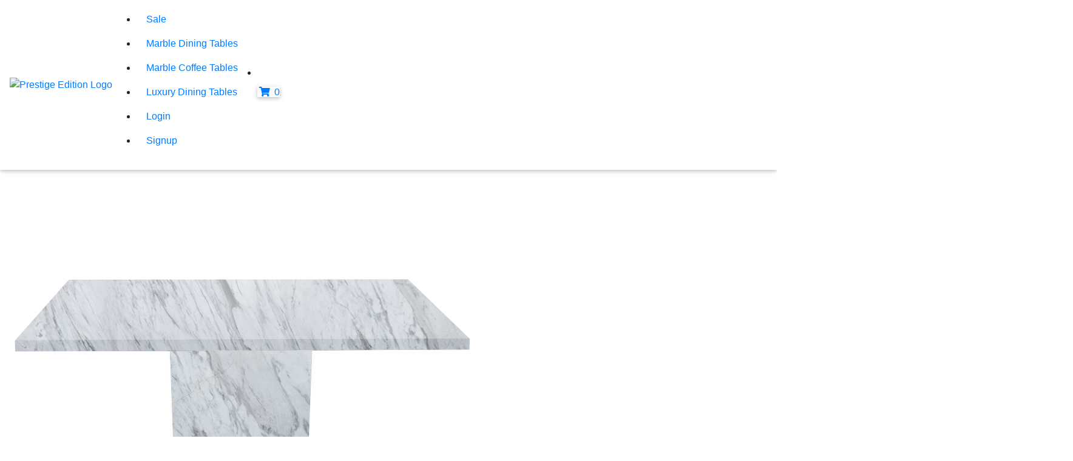

--- FILE ---
content_type: text/html; charset=utf-8
request_url: https://prestigeedition.co.uk/product/volakas-torano-marble-dining-table/
body_size: 6555
content:




<!DOCTYPE html>
<html lang="en">
<head>
  <title>
        
Volakas Torano Marble Dining Table

  </title>

<meta name="description" content="Are you looking for a MARBLE DINING TABLE? ✅FREE UK DELIVERY  ✅HANDMADE IN THE UK ✅ BUYER PROTECTION"/>



<meta charset="utf-8">
<meta name="viewport" content="width=device-width, initial-scale=1, shrink-to-fit=no">
<meta http-equiv="x-ua-compatible" content="ie=edge">
<meta name="theme-color" content="#4285f4">

<!-- Global site tag (gtag.js) - Google Analytics -->
<script async src="https://www.googletagmanager.com/gtag/js?id=UA-155847750-1">
</script>
<script>
  window.dataLayer = window.dataLayer || [];
  function gtag(){dataLayer.push(arguments);}
  gtag('js', new Date());

  gtag('config', 'UA-155847750-1');
</script>


<!-- Google tag (gtag.js) -->
<script async src="https://www.googletagmanager.com/gtag/js?id=AW-11165946359"></script>
<script>
  window.dataLayer = window.dataLayer || [];
  function gtag(){dataLayer.push(arguments);}
  gtag('js', new Date());

  gtag('config', 'AW-11165946359');
</script>






<meta name="google-site-verification" content="0NK-ptXyc6d9i_ybkSL6vaXSngXwPumGW6wadOUeS9U" />

<meta charset="utf-8">
<meta http-equiv="X-UA-Compatible" content="IE=edge">
<meta name="viewport" content="width=device-width, initial-scale=1">
<meta name="author" content="Prestige Edition">
<meta name="facebook-domain-verification" content="wi0fpwqhhg5qles92vudbs3u2yk1mk" />
<link rel="alternate" href="https://prestigeedition.co.uk/product/volakas-torano-marble-dining-table/" hreflang="en" />
<link rel="alternate" href="https://prestigeedition.co.uk/product/volakas-torano-marble-dining-table/" hreflang="x-default" />
<link rel='preconnect' href='https://fonts.gstatic.com' crossorigin>
<link rel="preload" href="https://fonts.googleapis.com/css?family=Montserrat&display=swap" as="font" type="font/woff2" crossorigin>
<link rel="stylesheet" href="https://fonts.googleapis.com/css?family=Montserrat&display=swap">
<link rel="preload" href="https://fonts.googleapis.com/css?family=EB+Garamond&display=swap" as="font" type="font/woff2" crossorigin>
<link rel="stylesheet" href="https://fonts.googleapis.com/css?family=EB+Garamond&display=swap">
<link rel="stylesheet" href="https://cdnjs.cloudflare.com/ajax/libs/font-awesome/5.15.3/css/all.min.css">
<link rel="stylesheet" href="https://stackpath.bootstrapcdn.com/bootstrap/4.3.1/css/bootstrap.min.css" integrity="sha384-ggOyR0iXCbMQv3Xipma34MD+dH/1fQ784/j6cY/iJTQUOhcWr7x9JvoRxT2MZw1T" crossorigin="anonymous">
<link rel="stylesheet" href="https://cdnjs.cloudflare.com/ajax/libs/mdbootstrap/4.19.1/css/mdb.min.css">
<link href="/static/css/style.css" rel="stylesheet">
<link href="/static/cookielaw/css/cookielaw.css" rel="stylesheet" />
<link rel="apple-touch-icon" sizes="57x57" href="/static/img/apple-icon-57x57.png">
<link rel="apple-touch-icon" sizes="60x60" href="/static/img/apple-icon-60x60.png">
<link rel="apple-touch-icon" sizes="76x76" href="/static/img/apple-icon-76x76.png">
<link rel="apple-touch-icon" sizes="114x114" href="/static/img/apple-icon-114x114.png">
<link rel="apple-touch-icon" sizes="120x120" href="/static/img/apple-icon-120x120.png">
<link rel="apple-touch-icon" sizes="144x144" href="/static/img/apple-icon-144x144.png">
<link rel="apple-touch-icon" sizes="152x152" href="/static/img/apple-icon-152x152.png">
<link rel="apple-touch-icon" sizes="180x180" href="/static/img/apple-icon-180x180.png">
<link rel="icon" type="image/png" sizes="192x192"  href="/static/img/android-icon-192x192.png">
<link rel="icon" type="image/png" sizes="32x32" href="/static/img/favicon-32x32.png">
<link rel="icon" type="image/png" sizes="96x96" href="/static/img/favicon-96x96.png">
<link rel="icon" type="image/png" sizes="16x16" href="/static/img/favicon-16x16.png">
<meta name="msapplication-TileColor" content="ffffff">
<meta name="msapplication-TileImage" content="/static/img/ms-icon-144x144.png">
<meta name="theme-color" content="#ffffff">
<script src="https://code.jquery.com/jquery-1.12.4.min.js" integrity="sha256-ZosEbRLbNQzLpnKIkEdrPv7lOy9C27hHQ+Xp8a4MxAQ=" crossorigin="anonymous"></script>
<script async src="https://code.jquery.com/ui/1.12.0/jquery-ui.min.js" integrity="sha256-eGE6blurk5sHj+rmkfsGYeKyZx3M4bG+ZlFyA7Kns7E=" crossorigin="anonymous"></script>
<script async src="/static/cookielaw/js/cookielaw.js" type="text/javascript"></script>
<script async src="/static/js/sortprice.min.js" type="text/javascript"></script>
<script async src="/static/js/sortdata.min.js" type="text/javascript"></script> 
<script async src="/static/js/autocomplete.js" type="text/javascript"></script>
<style type="text/css">
    html,
    body,
    header,
    .carousel {
      height: 60vh;
    }
    @media (max-width: 740px) {
      html,
      body,
      header,
      .carousel {
        height: 100vh;
      }
    }
    @media (min-width: 800px) and (max-width: 850px) {
      html,
      body,
      header,
      .carousel {
        height: 100vh;
      }
    }
</style>
<meta name="p:domain_verify" content="b848b755b0aed23c84918791855d9c8b"/>
<meta property="og:locale" content="en-gb" />
<meta name="twitter:site" content="@prestigeedit1on">
<meta name="twitter:creator" content="@prestigeedit1on">



<meta property="og:type" content="article" />
<meta property="og:title" content="Volakas Torano Marble Dining Table" />
<meta property="og:description" content="Are you looking for a MARBLE DINING TABLE? ✅FREE UK DELIVERY  ✅HANDMADE IN THE UK ✅ BUYER PROTECTION" />
<meta property="og:image" content="/media/images/volakas-marble-dining-table-single-base.jpg">
<meta property="og:url" content="/product/volakas-torano-marble-dining-table/" />
<meta property="og:price:amount" content="8190.00" />
<meta property="og:price:currency" content="GBP" />
<meta name="twitter:card" content="product">
<meta name="twitter:title" content="Volakas Torano Marble Dining Table">
<meta name="twitter:description" content="Are you looking for a MARBLE DINING TABLE? ✅FREE UK DELIVERY  ✅HANDMADE IN THE UK ✅ BUYER PROTECTION">
<meta name="twitter:data1" content="8190.00">
<meta name="twitter:label1" content="Price">
<meta name="twitter:data2" content="Volakas">
<meta name="twitter:label2" content="Material">
<meta name="twitter:data2" content="White">
<meta name="twitter:label2" content="Colour">
<meta name="twitter:image:src" content="/media/images/volakas-marble-dining-table-single-base.jpg">

<!-- Facebook Pixel Code -->
<script>
!function(f,b,e,v,n,t,s)
{if(f.fbq)return;n=f.fbq=function(){n.callMethod?
n.callMethod.apply(n,arguments):n.queue.push(arguments)};
if(!f._fbq)f._fbq=n;n.push=n;n.loaded=!0;n.version='2.0';
n.queue=[];t=b.createElement(e);t.async=!0;
t.src=v;s=b.getElementsByTagName(e)[0];
s.parentNode.insertBefore(t,s)}(window,document,'script',
'https://connect.facebook.net/en_US/fbevents.js');
 fbq('init', '272474627609477'); 
fbq('track', 'PageView');
</script>
<noscript>
 <img height="1" width="1" 
src="https://www.facebook.com/tr?id=272474627609477&ev=PageView
&noscript=1"/>
</noscript>
<!-- End Facebook Pixel Code -->
</head>






<nav class="navbar fixed-top navbar-expand-lg navbar-light white scrolling-navbar">

      <!-- Collapse -->
<button class="navbar-toggler" type="button" data-toggle="collapse" data-target="#navbarSupportedContent"
        aria-controls="navbarSupportedContent" aria-expanded="false" aria-label="Toggle navigation">
	<span class="navbar-toggler-icon"></span>
</button>





<a href="/">
  <img class='logo' src="/static/img/prestige-edition-logo.jpg" alt="Prestige Edition Logo"/>
</a>

<div class="collapse navbar-collapse" id="navbarSupportedContent">
<ul class="normal-navbar">

      <li class="nav-item">
        <a class="nav-link" href="/special-offers/">Sale</a>
      </li>

      <li class="nav-item">
        <a class="nav-link" href="/marble-dining-tables/">Marble Dining Tables</a>
      </li>

      <li class="nav-item">
        <a class="nav-link" href="/marble-coffee-tables/">Marble Coffee Tables</a>
      </li>

      <li class="nav-item">
        <a class="nav-link" href="/luxury-dining-tables/">Luxury Dining Tables</a>
      </li>

      
      <span class="move-right"></span>
        <li class="nav-item">
          <a class="nav-link" href="/accounts/login/">
            Login
          </a>
        </li>
        <li class="nav-item">
          <a class="nav-link" href="/accounts/signup/">
             Signup
          </a>
        </li>
      

</ul>

<span class='basket'>
  <li class="nav-item">
    <a href="/order-summary/" class="nav-link">
    <span class="badge-desktop z-depth-1 mr-1"><i class="fas fa-shopping-cart"></i>  0 </span>
    </a>
  </li>
</span>





</nav>

<body>


<div id="CookielawBanner">
    <div class="container">
        <h6>Cookies disclaimer</h6>
        <p>
            <a class="btn btn-primary pull-right" href="javascript:Cookielaw.createCookielawCookie();">I agree</a>
            Our site saves small pieces of text information (cookies) on your device in order to deliver better content and for statistical purposes. You can disable the usage of cookies by changing the settings of your browser. By browsing our website without changing the browser settings you grant us permission to store that information on your device.
        </p>
    </div>
</div>


    
    

    

<script type="application/ld+json">
{
  "@context" : "https://schema.org",
  "@type" : "Product",
  "name" : "Volakas Torano Marble Dining Table",
  "image" : "/media/images/volakas-marble-dining-table-single-base.jpg",
  "description": "Product description.",
  "sku": "PE6101371",
  "brand" : {
    "@type" : "Brand",
    "name" : "Prestige Edition",
    "logo" : "/static/img/prestige-edition-mobile-logo.jpg"
  },

  {
  "@type": "BreadcrumbList",
      "itemListElement": [{
        "@type": "ListItem",
        "position": 1,
        "name": "Home",
        "item": "https://prestigeedition.co.uk/"
    },
    
      {
        "@type": "ListItem",
        "position": 2,
        "name": "Marble Dining Tables",
        "item": "https://prestigeedition.co.uk/marble-dining-tables/"
      },
      
      
       
      ]
  }
    },
  "offers" : {
    "@type" : "Offer",
    "url": "/product/volakas-torano-marble-dining-table/",
    "priceCurrency": "GBP",
    "price" : "8190.00",
    "seller": {
      "@type": "Organization",
      "name": "Prestige Edition"
    }
  }
}
</script>


    

<script>
    fbq('track', 'ViewContent');
</script>



<meta property="og:type" content="article" />
<meta property="og:title" content="Volakas Torano Marble Dining Table" />
<meta property="og:description" content="Are you looking for a MARBLE DINING TABLE? ✅FREE UK DELIVERY  ✅HANDMADE IN THE UK ✅ BUYER PROTECTION" />
<meta property="og:image" content="/media/images/volakas-marble-dining-table-single-base.jpg">
<meta property="og:url" content="/product/volakas-torano-marble-dining-table/" />
<meta property="og:price:amount" content="8190.00" />
<meta property="og:price:currency" content="GBP" />
<meta name="twitter:card" content="product">
<meta name="twitter:title" content="Volakas Torano Marble Dining Table">
<meta name="twitter:description" content="Are you looking for a MARBLE DINING TABLE? ✅FREE UK DELIVERY  ✅HANDMADE IN THE UK ✅ BUYER PROTECTION">
<meta name="twitter:data1" content="8190.00">
<meta name="twitter:label1" content="Price">
<meta name="twitter:data2" content="Volakas">
<meta name="twitter:label2" content="Material">
<meta name="twitter:data2" content="White">
<meta name="twitter:label2" content="Colour">
<meta name="twitter:image:src" content="/media/images/volakas-marble-dining-table-single-base.jpg">




<script type="application/ld+json">
{
  "@context" : "https://schema.org",
  "@type" : "Product",
  "name" : "Volakas Torano Marble Dining Table",
  "image" : "/media/images/volakas-marble-dining-table-single-base.jpg",
  "description": "Product description.",
  "sku": "PE6101371",
  "brand" : {
    "@type" : "Brand",
    "name" : "Prestige Edition",
    "logo" : "/static/img/prestige-edition-mobile-logo.jpg"
  },

  {
  "@type": "BreadcrumbList",
      "itemListElement": [{
        "@type": "ListItem",
        "position": 1,
        "name": "Home",
        "item": "https://prestigeedition.co.uk/"
    },
    
      {
        "@type": "ListItem",
        "position": 2,
        "name": "Marble Dining Tables",
        "item": "https://prestigeedition.co.uk/marble-dining-tables/"
      },
      
      
       
      ]
  }
    },
  "offers" : {
    "@type" : "Offer",
    "url": "/product/volakas-torano-marble-dining-table/",
    "priceCurrency": "GBP",
    "price" : "8190.00",
    "seller": {
      "@type": "Organization",
      "name": "Prestige Edition"
    }
  }
}
</script>


<section class='product' id='product'>

<!-- NONE MOBILE VIEW -->

    <div class='col-sm-12'>
    <div class='product-breadcrumbs'>
        <ul>
            <li><a href="/">Home</a></li>
            
            <li>> <a href="https://prestigeedition.co.uk/marble-dining-tables/">Marble Dining Tables</a></li>
            
            
            
        </ul>
    </div>
    </div>
              
    <div class='product-row'>
                  
        <div class="col-sm-6 text-center">
            <img class='product-detail-image' src="/media/images/volakas-marble-dining-table-single-base.jpg" alt="images/volakas-marble-dining-table-single-base.jpg"/>
        </div>

                      
        <div class="col-sm-6">
            <div class='product-details'>
                  
                <h1>Volakas Torano Marble Dining Table</h1>

                <h4 class='price'>
                
                
                <span class=price> £8190.00</span>
                
                </h4>

                <p class='delivery'>
                    FREE UK Delivery
                </p>

                <p class="item-reference">Item Reference: PE6101371</p>


                <p class='international'><i class="fas fa-globe"></i><a href='/international-shipping/' target="_blank"> Not in the UK? Get a Delivery Quote Here</a>.</p>

                <p class='question'><i class="fas fa-question-circle"></i><a href='/item-question/'> Have a Question About This Item? Ask Here</a>.</p>


                
                <p class='question'><i class="fas fa-shield-alt"></i><a href='/lifetime-warranty/' target="_blank"> Lifetime Warranty Learn More</a>.</p>
                
                <a href='/order-now/' class="add-to-basket"><button>
                Order Now <i class="fas fa-angle-right"></i></button>
                </a>

                <a href="/add-to-cart/volakas-torano-marble-dining-table/" class="make-an-offer"><button>
                <i class="fas fa-shopping-cart ml-1"></i> Add to Basket (UK Only)</button>
                </a>
                
                
                <img class="trust-badge" src="/static/img/secure-checkout-trust-badge.png" alt='secure-checkout'/>
            </div>
        </div>
    </div>

    <section class="product-images-and-video">
    <div class="col-sm-12">
    <div class="row">
        <div class="col-sm-6 text-center">
            
        </div>

        <div class="col-sm-6 text-center">
            
        </div>

        <div class="col-sm-6 text-center">
            
        </div>

        <div class="col-sm-6 text-center">
            
        </div>

    </div>


    <div class="main-video">
    <div class="col-sm-12 text-center">
        
    </div>
    </div>

    </div>
    </section>



    </section>


    <section class="product-detail-grey">
    <div class="col-sm-12">
    <div class="container">   
    <div class="row">
        <div class="col-sm-6">
        <div class='description-font'>
        
        <p>&bull; Crafted From Genuine Greek Marble</p>

<p>&bull; Beautiful White Background With Stunning Grey Veining</p>

<p>&bull;&nbsp;Combines Excellently With A Range Of Colour Schemes</p>

<p>&bull; FREE&nbsp;UK Delivery</p>
        
        </div>

        </div>

        <div class="col-sm-6">
            
                
                    <img class='product-detail-supporting-image' src="/media/images/volakas-marble-slab_K3KtGxl.jpg" loading="lazy" alt="image1"/>
                
            
        </div>
    </div>
    </div>
    </div>
    </section>

    
    <section class='guarantee'>
    <h4>Lifetime Warranty</h4>
    <p>When you purchase any of our furniture we have got you covered for life... <a href="/lifetime-warranty/">Learn More About Our Lifetime Warranty</a></p>
    </section>
    

        <div class="col-sm-12">

            <div class="row">

                <div class="col-sm-4">
                    <div class="about-product">
                        <h4>About</h4>
                        <p>Table Top Material: Volakas Marble</p>

<p>Base Material: Volakas Marble</p>

<p>Technique(s): Handmade and Handfinished</p>

<p>Shipped from: London, UK</p>
                        <p><a href="/natural-materials-policy/"" target="_blank">Natural Materials Policy</a></p>   
                    </div>
                </div>


                <div class="col-sm-4">
                    <div class="dimensions">
                        <h4>Dimensions</h4>
                        <p>Height: 760mm</p>

<p>Length: 1800mm</p>

<p>Depth: 900mm</p>

<p>Table Top Thickness: 30mm</p>

<p>Table Top Edge Detail: Pencil Round Polish</p>
                    </div>
                </div>


                <div class="col-sm-4">
                    <div class="delivery-time">
                        <h4>Delivery Time</h4>
                        <p>Order today and get it by 16 Mar 2026 with FREE UK Delivery.</p>
                        <p>8 Weeks from Order.</p>
                    </div> 
                </div>
            </div>
        </div>



        <div class="col-sm-12 text-center">
        

            <section class="same-colour-items">
                    
                <h4>Similar Items in This Colour</h4>

                <div class="row">
                    
                        <div class="col-sm-4 text-center">
                            <a href="/product/river-white-arena-oval-granite-dining-table/">
                            <div class="more-image">
                                 <picture>
                                 <img src="/media/images/river-white-granite-oval-dining-table.jpg" loading="lazy" alt="River White Arena Oval Granite Dining Table"/>
                        
                                <h4 class='price'>
                                
                                
                        
                                    £7914.00 
                        
                                
                                </h4>

                                <p class='delivery'>FREE UK Delivery</p>
                            </div>
                            </a>
                        </div>
                    
                        <div class="col-sm-4 text-center">
                            <a href="/product/statuarietto-extra-santa-catalina-round-marble-d-t/">
                            <div class="more-image">
                                 <picture>
                                 <img src="/media/images/statuarietto-extra-circular-marble-dining-table_KaR8KKR.jpg" loading="lazy" alt="Statuarietto Extra Santa Catalina Round Marble Dining Table"/>
                        
                                <h4 class='price'>
                                
                                
                        
                                    £11850.00 
                        
                                
                                </h4>

                                <p class='delivery'>FREE UK Delivery</p>
                            </div>
                            </a>
                        </div>
                    
                        <div class="col-sm-4 text-center">
                            <a href="/product/calacatta-ivory-square-marble-dining-table/">
                            <div class="more-image">
                                 <picture>
                                 <img src="/media/images/calacatta-ivory-square-dining-table-20mm.jpg" loading="lazy" alt="Calacatta Ivory Bergiola Square Marble Dining Table"/>
                        
                                <h4 class='price'>
                                
                                
                        
                                    £8250.00 
                        
                                
                                </h4>

                                <p class='delivery'>FREE UK Delivery</p>
                            </div>
                            </a>
                        </div>
                    
                </div>
            </section>
        

        
            <section class="same-material-items">
                
                <h4>More Items in This Material</h4>

                <div class="row">
                
                    <div class="col-sm-4 text-center">

                    <a href="/product/volakas-codena-marble-dining-table/">
                    <div class="more-image">
                         <img src="/media/images/volakas-marble-dining-table-double-base_5ej5FWf.jpg" loading="lazy" alt="Volakas Codena Marble Dining Table"/>
            
                        <h4 class='price'>
                        
                
                            £8694.00
                        
                        </h4>

                        <p class='delivery'>FREE UK Delivery</p>
                    </div>
                    </a>
                    </div>
                
                    <div class="col-sm-4 text-center">

                    <a href="/product/volakas-small-square-marble-dining-table/">
                    <div class="more-image">
                         <img src="/media/images/volakas-marble-small-square-marble-dining-table.jpg" loading="lazy" alt="Volakas Small Square Marble Dining Table"/>
            
                        <h4 class='price'>
                        
                
                            £8046.00
                        
                        </h4>

                        <p class='delivery'>FREE UK Delivery</p>
                    </div>
                    </a>
                    </div>
                
                    <div class="col-sm-4 text-center">

                    <a href="/product/volakas-square-coffee-table-s-o/">
                    <div class="more-image">
                         <img src="/media/images/volakas-marble-square-table-square-legs-oak-legs.jpg" loading="lazy" alt="Volakas Square Coffee Table with Square Oak Legs"/>
            
                        <h4 class='price'>
                        
                
                            £2670.00
                        
                        </h4>

                        <p class='delivery'>FREE UK Delivery</p>
                    </div>
                    </a>
                    </div>
                
                </div>    
            </section>
        
        <!-- MOBILE VIEW -->
        
    </div>
</section>
    

<section class='guarantee'>
    <h4>Buyer Protection Guaranteed</h4>
    <p>If your item arrived not as described we will put this right for you. <a href="/buyer-protection/" target="_blank">Learn More About Our Buyer Protection Guarantee</a></p>
</section>


<section class='shipping-returns-payment'>
            <!--Grid column-->
    <div class="col-sm-12">
    <div class="special-row">
          <div class="col-sm-4 text-left">

          <h4>International Shipping</h4>
          <p>If you are outside of the UK a fee will be required for shipping your item. The rates for delivery will depend upon the destination of the item and the complexity of completing the delivery.</p>
          <p>The shipping fee will be calculated taking into account carrier rates, the distance, and the complexity of safely packaging the item.</p>
          <p>For an<a href="/international-shipping/" target="_blank"> international shipping quotation click here</a>.</p>
          </div>

          <div class="col-sm-4 text-left">

          <h4>Returns Policy</h4>
          <p>This item is handmade to order. And cannot be returned.</p>
          <p><a href="/returns-policy/" target="_blank">Learn More Our Returns Policy</a></p>
          </div>

          <div class="col-sm-4 text-left">
          <h4>Payment Methods</h4>
          <img class='payment-method' src="/static/img/visa.png" loading="lazy" alt="visa"/>
          <img class='payment-method' src="/static/img/visa-debit.png" loading="lazy" alt="visa-debit"/>
          <img class='payment-method' src="/static/img/mastercard.jpg" loading="lazy"alt="mastercard"/>
          <img class='payment-method' src="/static/img/american-express.jpg" loading="lazy" alt="american-express"/>
          <img class='payment-method' src="/static/img/discover.png" loading="lazy" alt="discover"/>
          </div>

    </div>
    </div>

</section>

          <hr>


<section class='why-prestige'>
  <div class='col-sm-12'>
      <h4>Why Shop With Prestige Edition?</h4>
      <li><i class="far fa-check-circle"></i> FREE UK Delivery</li>
      <li><i class="far fa-check-circle"></i> Handmade in UK</li>
      <li><i class="far fa-check-circle"></i> Buyer Protection</li>
  </div>
</section>


<section class='back-to-top'>

<p><a href='#product'>Back to Top</a></p>
</section>    



    
    

    <footer class="page-footer">

<div class='col-sm-12'> 
<div class='row'>
  <div class='col-sm-3'>
  <h6>Get To Know Us</h6>


  <ul>
    
    <li>
    <a href="/about/">About Us</a>
    </li>
    
     <li>
  <a href="/customer-support/">
  Customer Support
  </a>
  </li>

      </ul>

  </div>


  <div class='col-sm-3'>
  <h6>Categories</h6>

  <ul>

  <li>
    <a href="/granite-coffee-tables/" target="_blank">
    Granite Coffee Tables
    </a>
  </li>

  <li>
    <a href="/granite-dining-tables/" target="_blank">
    Granite Dining Tables
    </a>
  </li>

  <li>
    <a href="/marble-coffee-tables/" target="_blank">
    Marble Coffee Tables
    </a>
  </li>

  <li>
    <a href="/marble-dining-tables/" target="_blank">
    Marble Dining Tables
    </a>
  </li>

  <li>
    <a href="/travertine-coffee-tables/" target="_blank">
    Travertine Coffee Tables
    </a>
  </li>

  <li>
    <a href="/travertine-dining-tables/" target="_blank">
    Travertine Dining Tables
    </a>
  </li>


  <li>
    <a href="/oak-coffee-tables/" target="_blank">
    Oak Coffee Tables
    </a>
  </li>

  <li>
    <a href="/walnut-coffee-tables/" target="_blank">
    Walnut Coffee Tables
    </a>
  </li>

  <li>
    <a href="/" target="_blank">
    Luxury Furniture
    </a>
  </li>

  

  </ul>

  </div>



  <div class='col-sm-3'>
  <h6>Useful Links</h6>
  <ul>
  <li>
  <a href="/buyer-protection/" target="_blank">
  Buyer Protection
  </a>
  </li>

  <li>
  <a href="/lifetime-warranty/" target="_blank">
  Lifetime Warranty
  </a>
  </li>


  <li>
  <a href="/commercial-enquiries/" target="_blank">
  Commercial Enquiries
  </a>
  </li>


  <li>
  <a href="/faq/" target="_blank">
  FAQ
  </a>
  </li>

  <li>
  <a href="/global-shipping/" target="_blank">
  Global Shipping
  </a>
  </li>

  </ul>

  </div>

  <div class='col-sm-3'>
  <h6>Connect With Us</h6>
  <ul>
  <li>
    <a href="/blog/">Blog</a>
    </li>
  </ul>

  <ul class='social-footer'>
    <li>
        <a href="https://www.facebook.com/prestigeeditionofficial/" target="_blank" rel="noopener">
          <i class="fab fa-facebook-f mr-3" alt="facebook-logo"></i>
        </a>
    </li>

    <li>
        <a href="https://www.instagram.com/prestigeeditionofficial/" target="_blank" rel="noopener">
          <i class="fab fa-instagram mr-3" alt="instagram-logo"></i>
        </a>
    </li>

    <li>
        <a href="https://www.pinterest.com/prestigeeditionofficial/" target="_blank" rel="noopener">
          <i class="fab fa-pinterest mr-3" alt="pinterest-logo"></i>
        </a>
    </li>

    <li>
        <a href="https://twitter.com/prestigeedit1on" target="_blank" rel="noopener">
          <i class="fab fa-twitter mr-3" alt="twitter-logo"></i>
        </a>
    </li>
    
  </ul>
  </div>
  </div>

<div class='col-md-12'>
    <!-- Social icons -->

    <!--Copyright-->
    <ul class="copyright-privacy">
       <li>
        <a href="/privacy-policy/" target="_blank">Privacy Policy</a>
      </li>

      <li>
        <a href="/cookies-policy/" target="_blank">Cookies</a>
      </li>

      <li>
        <a href="/interest-based-ads/" target="_blank">Interest Based Ads</a>
      </li>
      
      <li>
        <a href="/terms-conditions/" target="_blank">Terms and Conditions</a>
      </li>


    <li>
        <a href="/sitemap/">Sitemap</a>
      </li>

      

      <li>© Prestige Edition  2026</li>

      
    </ul>
</div>
</div>
  </footer>

      
<!-- Bootstrap tooltips -->
<script async type="text/javascript" src="/static/js/popper.min.js"></script>
<!-- Bootstrap core JavaScript -->
<script async type="text/javascript" src="/static/js/bootstrap.min.js"></script>
<!-- Initializations -->
<script async type="text/javascript">
  // Animations initialization
  new WOW().init();
</script>

<script async src="/static/js/autocomplete.js" type="text/javascript"></script>


    
    

</body>
</html>
